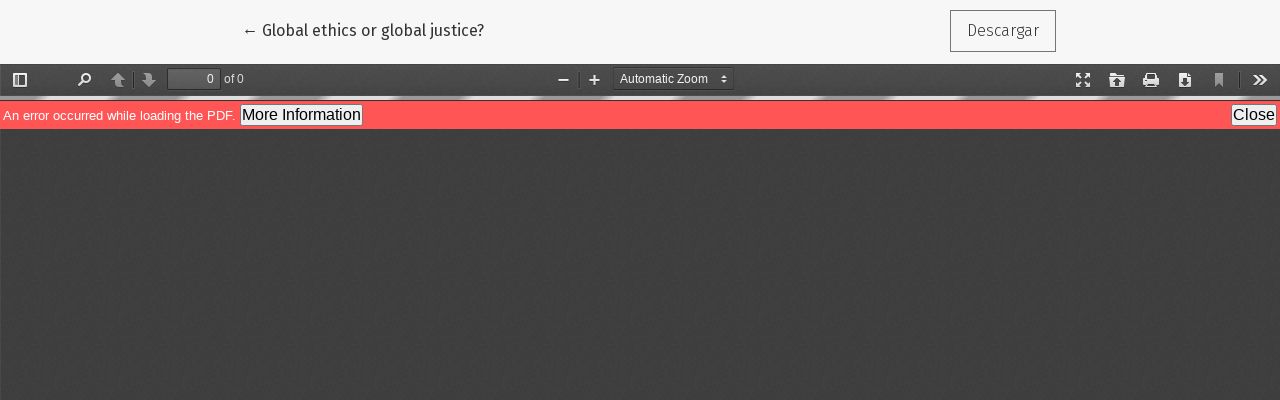

--- FILE ---
content_type: text/html; charset=utf-8
request_url: https://revista.academiacolombianadejurisprudencia.com.co/index.php/revista_acj/article/view/5/3
body_size: 1159
content:
<!DOCTYPE html>
<html lang="es-ES" xml:lang="es-ES">
<head>
	<meta http-equiv="Content-Type" content="text/html; charset=utf-8">
	<meta name="viewport" content="width=device-width, initial-scale=1.0">
	<title>
		Vista de Global ethics or global justice?
							| Revista de la Academia Colombiana de Jurisprudencia
			</title>

	
<link rel="icon" href="https://revista.academiacolombianadejurisprudencia.com.co/public/journals/1/favicon_es_ES.png">
<meta name="generator" content="Open Journal Systems 3.1.1.2">
	<link rel="stylesheet" href="https://fonts.googleapis.com/css?family=Droid+Serif:200,200i,400,400i|Fira+Sans:300,300i,400,400i,700,700i" type="text/css" /><link rel="stylesheet" href="https://stackpath.bootstrapcdn.com/bootstrap/4.1.3/css/bootstrap.min.css" type="text/css" /><link rel="stylesheet" href="https://use.fontawesome.com/releases/v5.2.0/css/all.css" type="text/css" /><link rel="stylesheet" href="https://revista.academiacolombianadejurisprudencia.com.co/index.php/revista_acj/$$$call$$$/page/page/css?name=stylesheet" type="text/css" /><link rel="stylesheet" href="https://revista.academiacolombianadejurisprudencia.com.co/plugins/generic/orcidProfile/css/orcidProfile.css" type="text/css" />
</head><body class="page-view-pdf">
	<div class="pdf-header">
		<div class="pdf-return-article">
			<a href="https://revista.academiacolombianadejurisprudencia.com.co/index.php/revista_acj/article/view/5" class="btn btn-text">
				←
				<span class="sr-only">
											Volver a los detalles del artículo
									</span>
				Global ethics or global justice?
			</a>
		</div>
		<div class="pdf-download-button">
			<a href="https://revista.academiacolombianadejurisprudencia.com.co/index.php/revista_acj/article/download/5/3/" class="btn" download>
				<span class="label">
					Descargar
				</span>
			</a>
		</div>
	</div>

	<script type="text/javascript" src="https://revista.academiacolombianadejurisprudencia.com.co/plugins/generic/pdfJsViewer/pdf.js/build/pdf.js"></script>
	<script type="text/javascript">
		
			$(document).ready(function() {
				PDFJS.workerSrc='https://revista.academiacolombianadejurisprudencia.com.co/plugins/generic/pdfJsViewer/pdf.js/build/pdf.worker.js';
				PDFJS.getDocument('https://revista.academiacolombianadejurisprudencia.com.co/index.php/revista_acj/article/download/5/3/').then(function(pdf) {
					// Using promise to fetch the page
					pdf.getPage(1).then(function(page) {
						var pdfCanvasContainer = $('#pdfCanvasContainer');
						var canvas = document.getElementById('pdfCanvas');
						canvas.height = pdfCanvasContainer.height();
						canvas.width = pdfCanvasContainer.width()-2; // 1px border each side
						var viewport = page.getViewport(canvas.width / page.getViewport(1.0).width);
						var context = canvas.getContext('2d');
						var renderContext = {
							canvasContext: context,
							viewport: viewport
						};
						page.render(renderContext);
					});
				});
			});
		
	</script>
	<script type="text/javascript" src="https://revista.academiacolombianadejurisprudencia.com.co/plugins/generic/pdfJsViewer/pdf.js/web/viewer.js"></script>

	<div id="pdfCanvasContainer" class="pdf-frame">
		<iframe src="https://revista.academiacolombianadejurisprudencia.com.co/plugins/generic/pdfJsViewer/pdf.js/web/viewer.html?file=https%3A%2F%2Frevista.academiacolombianadejurisprudencia.com.co%2Findex.php%2Frevista_acj%2Farticle%2Fdownload%2F5%2F3%2F" width="100%" height="100%" style="min-height: 500px;" allowfullscreen webkitallowfullscreen></iframe>
	</div>
	
</body>
</html>

--- FILE ---
content_type: text/css;charset=UTF-8
request_url: https://revista.academiacolombianadejurisprudencia.com.co/index.php/revista_acj/$$$call$$$/page/page/css?name=stylesheet
body_size: 7040
content:
body{font-family: 'Fira Sans', sans-serif;font-weight: 400;font-size: 16px;color: #333}h1,h2,h3,h4,h5,h6,.h1,.h2,.h3,.h4,.h5,.h6{font-family: 'Droid Serif', serif}a{color: #0a818a}a:hover,a:focus{color: #151579}.page-content p{font-size: 16px}h1{font-size: 1.5rem}h2{font-size: 1.35rem}h3{font-size: 1.2rem}h4{font-size: 1.05rem}h5{font-size: .9rem}h6{font-size: .75rem}.hidden{display: none}.cmp_back_link{margin-top: 20px;margin-bottom: 20px}.alert{border-radius: 0}.alert .form-error-list{font-size: 16px}.alert-primary{background: #151579;color: #fff}.alert-primary a,.alert-primary a:hover,.alert-primary a:focus{color: #fff;text-decoration: underline}.alert-danger{background: #ca1031;color: #fff}.alert-danger a,.alert-danger a:hover,.alert-danger a:focus{color: #fff;text-decoration: underline}.alert-info{background: #bee}.badge-light{background: #bee;color: #333}.btn{padding: .5em 1em;border-radius: 0;border: 1px solid #757575;background: transparent;font-family: 'Fira Sans', sans-serif;font-size: 18px;font-weight: 300;color: #333;text-decoration: none;cursor: pointer}.btn:hover,.btn:focus{box-shadow: none;color: #151579;border-color: #151579;text-decoration: none}.btn.btn{font-size: 1rem}.btn-primary{background: #151579;border-color: #151579;color: #fff}.btn-primary:hover,.btn-primary:focus{background: #bee;border-color: #bee;color: #333}.btn-light{border-color: #f7f7f7;color: #f7f7f7}.btn-light:hover,.btn-light:focus{background: #f7f7f7;color: #333}.btn-primary-bg{background: #f7f7f7;border-color: #f7f7f7;color: #333}.btn-primary-bg:hover,.btn-primary-bg:focus{background: #f7f7f7;border-color: #333;color: #333}.btn-link{border-color: transparent;font-weight: 400;color: #151579}.btn-link:hover,.btn-link:focus{border-color: transparent;color: #bee}.btn-text{border-color: transparent;font-weight: 400;color: #151579;color: #333}.btn-text:hover,.btn-text:focus{border-color: transparent;color: #bee}.btn-text:hover,.btn-text:focus{color: #151579}.card{border: none;border-radius: 0}.card-img-top{border-radius: 0}.card-body{padding-left: 0;padding-right: 0}.card-title{font-size: 18px;font-family: 'Fira Sans', sans-serif}.dropdown-menu{padding: 0.5em;background: #151579;border: none;border-radius: 0;color: #fff}.dropdown-item{padding-left: 0.5em;padding-right: 0.5em;color: #fff;text-transform: none;border: 1px solid transparent}.dropdown-item:hover,.dropdown-item:focus{background: #151579;border-color: #fff;color: #fff;outline: 0}.dropdown-header{margin-top: 1rem;padding-left: 0.5rem;font-family: 'Fira Sans', sans-serif;font-weight: 700;font-size: 0.9rem;color: #fff}::placeholder{color: #fff;font-style: italic}legend{margin: 3rem 0;font-size: 1.25rem;text-transform: uppercase}.form-group{margin-bottom: 3rem}.form-control{border: none;border-bottom: 1px solid;border-radius: 0}.main-header{background-color: #f7f7f7}.main-header .container{position: relative}#userNav,.navbar-logo,#languageLargeNav{display: none}.navbar-nav .nav-link,.navbar-nav .dropdown-item{padding: 0.5em;font-size: 14px;font-weight: 400;text-transform: uppercase}.navbar-nav .dropdown-menu{padding: 0}.navbar-nav .dropdown-item{padding-left: 1.5em}.navbar-brand{max-width: 75%}.navbar-brand img{width: auto;height: auto;max-height: 1em;max-width: 100%}.navbar-logo-text{display: block;width: 100%;white-space: normal;margin-left: -0.5em;padding-left: 0.5em;padding-right: 0.5em;border: 1px solid transparent;font-family: 'Droid Serif', serif;font-size: 14px}.navbar-logo-text:hover{color: #333}#languageSmallNav{margin-top: 1em}#languageSmallNav .btn,#languageSmallNav .dropdown-item{font-size: 12px}#languageSmallNav .dropdown-item:hover,#languageSmallNav .dropdown-item:focus{color: #fff}.navbar-light .navbar-nav .nav-link,.navbar-light .navbar-nav .dropdown-item{color: #333}.navbar-light .navbar-nav .nav-link:hover,.navbar-light .navbar-nav .dropdown-item:hover,.navbar-light .navbar-nav .nav-link:focus,.navbar-light .navbar-nav .dropdown-item:focus{outline: 0;background: #151579;color: #fff}.navbar-light .navbar-nav .dropdown-menu{background: transparent;border: none}.badge{font-size: 0.85em}@media (min-width: 992px){.main-header .container{padding: 2rem 1rem 0 1rem}.navbar{padding-top: 0;padding-bottom: 0}#userNav,.navbar-logo,#languageLargeNav{display: block}.navbar-brand,#primaryNav-userNav,#languageSmallNav{display: none}.navbar-logo{display: block;margin-left: auto;margin-right: auto;padding-top: 1rem;padding-bottom: 1.5rem;max-width: 60%;text-align: center}.navbar-logo img{max-height: 75px}.navbar-logo a{color: #333}.navbar-logo a:hover{color: #333;text-decoration: none}.navbar-logo-text{font-size: 25px}#primaryNav{justify-content: space-around;position: relative;width: 100%;padding-top: 1rem;padding-bottom: 1rem}#primaryNav .nav-item{position: static;white-space: nowrap}#primaryNav .nav-link,#primaryNav .dropdown-item{line-height: 1.5rem;text-transform: uppercase;vertical-align: middle;border: 1px solid transparent}#primaryNav .nav-link{padding: 1rem}#primaryNav .nav-link:hover,#primaryNav .nav-link:focus{background: transparent;color: #333;border-color: #757575}#primaryNav .dropdown-item{padding: 0.5rem}#primaryNav .dropdown-item:hover,#primaryNav .dropdown-item:focus{background: transparent;color: #fff;border-color: #bee}#primaryNav .dropdown-menu.show{display: flex;flex-wrap: wrap;justify-content: space-around;align-content: center;position: absolute;top: 100%;left: 0;width: 100%;margin: 0;padding: 1rem;background-color: #151579;border-radius: 0}#primaryNav .dropdown-item{font-size: 17px;color: #fff;text-align: center;width: initial}#primaryNav .dropdown-item:focus,#primaryNav .dropdown-item:hover{color: #fff;background-color: #151579}#userNav{position: absolute;top: 1rem;right: 1rem}#userNav .nav-item{display: inline-block}.language-toggle{position: absolute;top: 1rem;left: 1rem}#userNav .dropdown-menu,.language-toggle .dropdown-menu{padding: 0.5em}#userNav .nav-link,.language-toggle .dropdown-toggle{color: #333;border: 1px solid transparent;font-size: 12px;font-weight: 400;line-height: 1.5em;text-transform: none}#userNav .nav-link:hover,.language-toggle .dropdown-toggle:hover,#userNav .nav-link:focus,.language-toggle .dropdown-toggle:focus{outline: 0;border-color: #757575}#userNav .dropdown-item,.language-toggle .dropdown-item{padding-left: 0.5em;font-size: 14px;color: #fff;text-transform: none}#userNav .dropdown-item:hover,.language-toggle .dropdown-item:hover,#userNav .dropdown-item:focus,.language-toggle .dropdown-item:focus{color: #fff}}.page-link{color: #151579}.page-link:hover,.page-link:focus{background: #151579;color: #fff}.page-item.active .page-link{background: transparent;border-color: #ddd;color: #333}.page-item.active .page-link:hover,.page-item.active .page-link:focus{background: transparent;border-color: #ddd;color: #333}@media (min-width: 768px){.page-item.active .page-link{padding-left: 2rem;padding-right: 2rem}}.search-filters{padding: 1rem;background: #f7f7f7}.search-filters h2{margin-bottom: 2rem;font-size: 1.5rem;line-height: 1.6rem;color: #757575}.search-filters label{font-size: 0.9rem;color: #757575}.search-filters .form-control{background: transparent}.search-filters .form-control-date{display: flex;justify-content: space-between}.search-filters .form-control-date > select:first-child{max-width: 6em}.search-filters .form-control-date > select:nth-child(2){margin-left: 0.5em;margin-right: 0.5em}.search-filters .form-control-date > select:last-child{max-width: 4em}.search-filters .form-group-buttons{margin-bottom: 0}@media (min-width: 992px){.search-filters{padding: 2rem}}.modal-dialog{max-width: 540px}.modal-content{border-radius: 0;background: #151579;color: rgba(255,255,255,0.9)}.modal-content .close{color: rgba(255,255,255,0.9);text-shadow: none;opacity: 1}.modal-content a{color: rgba(255,255,255,0.9);text-decoration: underline}.modal-content a:hover,.modal-content a:focus{color: #fff}.modal-content .btn-primary{background: #f7f7f7;border-color: #f7f7f7;color: #333}.modal-content .btn-primary:hover,.modal-content .btn-primary:focus{background: #f7f7f7;border-color: #333;color: #333}.modal-content .btn-link{color: rgba(255,255,255,0.9);text-decoration: none}.modal-content .btn-link:hover,.modal-content .btn-link:focus{color: #fff;border-color: #fff}.modal-content .form-control{background: transparent;border-color: rgba(255,255,255,0.9);color: rgba(255,255,255,0.9)}@media (min-width: 992px){.modal-content{padding: 4rem}.modal-content .close{position: absolute;top: 0.5rem;right: 0.8rem}}@media (min-width: 992px){#loginModal .close{top: -2.5rem;right: -2rem}}.form-login .form-group-password{margin-bottom: 1.5rem}.form-login .form-group-remember .form-text,.form-login .form-group-forgot .form-text{margin-top: 0}.form-login .form-group-register{margin-bottom: 0;font-size: 1rem;line-height: 1.5rem}@media (min-width: 768px){.form-group-buttons,.form-group-register{text-align: center}}#connect-orcid-button{padding: .5em 1em;border-radius: 0;border: 1px solid #757575;background: transparent;font-family: 'Fira Sans', sans-serif;font-size: 18px;font-weight: 300;color: #333;text-decoration: none;cursor: pointer;display: block;margin-left: auto;margin-right: auto}#connect-orcid-button:hover,#connect-orcid-button:focus{box-shadow: none;color: #151579;border-color: #151579;text-decoration: none}.form-register fieldset.reviewer legend{margin: 0 0 .25rem;font-size: 1.1rem;line-height: 1.5rem;text-transform: none}.form-register fieldset.reviewer .form-check{font-size: 0.85rem}.form-register .form-group-login{font-size: 1rem;line-height: 1.5rem}.form-register .list-group-item{font-size: 1rem;line-height: 1.5em}.form-register .list-group-item p{margin-top: 0;margin-bottom: 0.5rem;font-size: 0.9rem;color: #757575}.form-register .list-group-item-heading{font-family: 'Droid Serif', serif;font-size: 1.2rem;line-height: 1.5em}.form-register .form-group-buttons{margin-top: 3rem}.form-register .row + .form-group-buttons{margin-top: 0}@media (min-width: 992px){.form-register .form-group-buttons,.form-register .form-group-login{text-align: center}}#register .consent{font-size: 0.85rem;margin-bottom: 20px}.reviewer_interests.hidden{display: none}#reviewerInterests{margin-top: -23px;margin-bottom: 48px;font-size: 1.1rem}#reviewerInterests .label{margin-bottom: 12px}#tagitInput{border-bottom: 1px solid #333;padding: 1px 0;overflow: auto;display: flex;flex-wrap: wrap;list-style-type: none;font-size: 16px}.tagit-choice{padding-top: 2px;margin-right: 8px;background-color: #bee;padding-left: 4px;padding-right: 4px}li.tagit-new{border: 0}li.tagit-new input{border: 0}li.tagit-new input:focus{outline: none}a.tagit-close{cursor: pointer}.article-summary{margin: 2rem 0 3rem}.article-summary-authors,.article-summary-pages{font-size: 14px;line-height: 1.5em;color: #757575}.article-summary-title{font-size: 1.25rem;font-family: 'Droid Serif', serif}.article-summary-title a{color: #333}.article-summary-title a:hover{text-decoration: none}.article-summary-galleys{margin-top: 1em}.article-summary-date{margin-top: 0.5rem;font-family: 'Droid Serif', serif;font-size: 1rem;color: #757575}.article-details-issue-identifier{margin-bottom: 0.5em;font-family: 'Droid Serif', serif;color: #757575}.article-details-issue-identifier a{text-decoration: none;color: #757575}.article-details-issue-identifier a:hover,.article-details-issue-identifier a:focus{color: #757575}.article-details h1{font-size: 2rem}.article-details-issue-section,.article-details-doi,.article-details-published{margin-top: 1em;font-size: 0.9rem;line-height: 1.6em;color: #757575}@media (max-width: 991px){.authors-string{display: none}}@media (min-width: 992px){.article-details-author.hideAuthor{display: none}}.article-details-issue-section{text-transform: uppercase}.article-details-block,.article-details .item{margin-bottom: 3rem}.article-details-heading,.article-details .item > .label{color: #757575}.article-details-cover{max-width: 210px}.article-details-author{margin-bottom: 1rem}.article-details-author-affiliation{font-size: 0.9rem;color: #757575}.article-details-author-orcid{font-size: 0.8rem}.article-details-author-orcid a{text-decoration: none}.article-details-author-orcid a:hover,.article-details-author-orcid a:focus{color: #757575}.article-details-bio-toggle{padding: 0;font-size: 0.9rem;color: #151579;border: none;background: transparent;cursor: pointer}.article-details-bio-toggle:hover,.article-details-bio-toggle:focus{color: #757575}.article-details-galley:not(:last-child){margin-bottom: 0.5rem}.article-details-galleys-supplementary .article-details-heading{margin-bottom: 14px}.article-details-how-to-cite-citation{margin-bottom: 0.5rem;font-size: 0.9rem}.article-details-how-to-cite .csl-left-margin{display: none}.csl-entry{word-break: break-word}.article-details-license{margin-top: 60px;font-size: 0.9rem}.article-details-galleys-btm{display: none}.article-details-abstract{line-height: 1.8em}.article-details-references-value p{overflow-x: hidden;text-overflow: ellipsis}@media (min-width: 992px){.small-screen{display: none}.authors-string{margin-top: 1em;margin-bottom: 1em;padding-left: 0}.authors-string li{display: inline;list-style-type: none}.authors-string li:not(:last-child):after{content: ", "}.authors-string .author-string-href{color: #333;cursor: pointer}.authors-string .author-string-href:hover{text-decoration: none;color: #151579}.orcidImage{margin-left: 3px;margin-right: 1px}.author-string-href.active{color: #151579}.author-symbol{font-family: sans-serif;font-weight: bold;margin-left: 2px;color: #151579}.author-symbol.hide{display: none}.article-details-issue-identifier{margin-bottom: 1em;font-size: 1.1em;line-height: 1.6em}.article-details h1{font-size: 2.5rem}.article-details-main{padding: 3rem 6rem;background: #f7f7f7}.article-details-main .article-details-heading,.article-details-main .item > .label{margin-bottom: 1rem;font-size: 1.5rem;color: #333}.article-details-main .article-details-block:last-child,.article-details-main .item:last-child{margin-bottom: 0}.article-details-galleys-btm{display: block}.galleys-without-abstract div{display: block}.galleys-without-abstract div:not(:last-child){margin-bottom: 10px}.article-details-galleys-sidebar{display: none}.article-details-galley{display: inline-block}.article-details-galley:not(:last-child){margin-bottom: 0}.article-details-references-value{font-size: 0.9rem}.article-footer-hook{margin-top: 40px}}@media (max-width: 991px){.large-screen,.author-symbol{display: none}.article-details-galley{display: inline-block}.article-details-galley:not(:last-child){margin-right: 0.3rem}.article-details-keywords-value br{display: none}.article-details-keywords-value span:not(:last-child):after{content: ", "}.article-blocks-mobile{display: flex;flex-direction: column}.article-blocks-mobile > .article-details-cover{display: none}.article-blocks-mobile > .article-details-galleys{order: 1}.article-blocks-mobile > .article-details-galleys-supplementary{order: 2}.article-blocks-mobile > .article-details-abstract{order: 3}.article-blocks-mobile > .article-details-doi.small-screen{order: 4}.article-blocks-mobile > .article-details-pubid{order: 5}.article-blocks-mobile > .article-details-keywords{order: 6}.article-blocks-mobile > .article-details-how-to-cite{order: 7}.article-blocks-mobile > .article-details-references{order: 8}.article-blocks-mobile > .article-details-license{order: 9}.article-blocks-mobile > *{order: 10;margin-bottom: 40px;margin-top: 0}.article-meta-mobile{display: flex;flex-direction: column}.article-details-issue-section{order: 1}.article-details-issue-section a{color: #757575}.article-details-published{order: 2;margin-top: 0}.article-details-fulltitle{order: 3;margin-top: 40px;margin-bottom: 20px}.article-details-authors{order: 4}.article-details-abstract + .article-details-doi{margin-top: -30px}}#articlesBySameAuthorList{margin-bottom: 40px}#articlesBySameAuthorList ul{list-style: none;padding-left: 32px;margin-top: 25px}#articlesBySameAuthorList li{position: relative;margin-bottom: 20px}#articlesBySameAuthorList li:before{content: '';border-top: 8px solid transparent;border-bottom: 8px solid transparent;border-left: 10px solid #0a818a;position: absolute;height: 10px;left: -30px;top: 0;right: 0;bottom: 0;margin: auto}#articlesBySameAuthorList a{z-index: 2;position: relative}#articlesBySameAuthorPages{display: flex;margin-top: 40px}#articlesBySameAuthorPages a,#articlesBySameAuthorPages strong{border: 1px solid #dee2e6;display: block;padding: 5px 8px}.issue-toc-section + .issue-toc-section{border-top: 1px solid #ccc}.issue-toc-section-title{margin: 2rem 0;font-family: 'Fira Sans', sans-serif;font-size: 18px;color: #151579}.issue-summary{margin-bottom: 3rem}.issue-summary-cover{max-width: 200px;height: auto}.issue-summary-series{margin-bottom: 0}.issue-summary-series a{color: #333}.issue-summary-series a:hover,.issue-summary-series a:focus{color: #333}.issue-summary-title,.issue-summary-date{font-size: 14px;color: #757575}.issue-summary-date{margin-bottom: 1rem}.issue-summary-title{margin-bottom: 0}.announcement-summary h2{font-size: 1.5rem}.announcement-summary-date{margin-bottom: 1rem;font-size: 0.9rem;font-family: 'Droid Serif', serif;color: #757575}@media (min-width: 992px){.announcement-summary-date{font-size: 1rem}}.page-header{margin-top: 3rem;margin-bottom: 3rem}.page-header h1{font-size: 1.5rem}.page-content{margin-bottom: 3rem;padding-top: 3rem;border-top: 1px solid #ccc;font-size: 20px;line-height: 30px}.page-content p{margin-top: 1.5rem}.page-content p p:first-child{margin-top: 0}.page-content h2,.page-content h3,.page-content h4,.page-content h5,.page-content h6{margin-top: 2em}.page-content h2 .btn-edit-link{border: none}@media (min-width: 992px){.page-header{text-align: center}.page-header h1{font-size: 1.5rem}}.homepage-image img{display: block;width: 100%;height: auto}.container-homepage-issue{margin-top: 2rem}.homepage-issue-current,.homepage-issue-identifier,.homepage-issue-published{margin-top: 1rem;margin-bottom: 1rem;text-align: center}.homepage-issue-published{font-family: 'Fira Sans', sans-serif}.homepage-issue-cover{display: block;max-width: 210px;max-height: 315px;margin-left: auto;margin-right: auto;margin-bottom: 2rem}.homepage-issue-description{position: relative;max-height: 500px;overflow-y: hidden;padding-bottom: 4rem}.homepage-issue-description:after{content: '';position: absolute;bottom: 0;width: 100%;height: 100px;background-image: linear-gradient(rgba(255,255,255,0), #fff 20%)}.homepage-issue-description-more{position: absolute;z-index: 2;display: block;width: 100%;bottom: 2rem}.homepage-journal-description.long-text{position: relative;overflow-y: hidden;max-height: 210px}.homepage-description-buttons{margin-top: 30px}#homepageDescriptionMore,#homepageDescriptionLess{color: #0a7b83;cursor: pointer}.homepage-issue-galleys{padding-bottom: 2rem}.homepage-additional-content{margin-top: 4rem;margin-bottom: 4rem}.homepage-issue-identifier{font-size: 24px}@media (min-width: 992px){.homepage-issue-header{margin-top: 3rem;margin-bottom: 3rem}.homepage-issue-cover{box-shadow: 0 10px 20px rgba(0,0,0,0.1)}.homepage-issue-description-wrapper{padding: 3rem;background: #f7f7f7}.homepage-issue-description{max-height: 15em}.homepage-issue-description:after{background-image: linear-gradient(rgba(255,255,255,0), #f7f7f7 20%)}.homepage-issue-description .h2{margin-bottom: 1rem}.homepage-issue-galleys{padding-bottom: 0}}@media (min-width: 1200px){.homepage-image-behind-issue{position: absolute;z-index: -1;width: 100%;max-height: 500px;overflow-y: hidden}.homepage-image-behind-issue:after{content: '';position: absolute;top: 0;left: 0;right: 0;bottom: 0;width: 100%;height: 100%;background: rgba(0,0,0,0.4)}.homepage-image-behind-issue + .container-homepage-issue .homepage-issue-current,.homepage-image-behind-issue + .container-homepage-issue .homepage-issue-identifier,.homepage-image-behind-issue + .container-homepage-issue .homepage-issue-published{color: #fff;text-shadow: 0 0 2px #000}.homepage-image-behind-issue + .container-homepage-issue .homepage-issue-current{margin-top: 3rem}.homepage-image-behind-issue + .container-homepage-issue .homepage-issue-published{margin-top: 3rem;margin-bottom: 3rem}.issue-only-image{margin-top: 320px}.issue-image-cover{margin-top: 150px}.issue-full-data{margin-top: 0}}@media (min-width: 1400px){.homepage-image-behind-issue + .container-homepage-issue .homepage-issue-current{margin-top: 4.5rem}.homepage-image-behind-issue + .container-homepage-issue .homepage-issue-published{margin-top: 4.5rem;margin-bottom: 4.5rem}}@media (max-width: 991px){.homepage-description-buttons{margin-bottom: 30px}}.page-issue-details{margin-top: 3rem}.page-issue-date{margin-top: 2rem}.page-issue-doi{margin-top: 1rem;font-size: 16px}.page-issue-description + .page-issue-galleys,.page-issue-cover{margin-top: 3rem}.page-issue-description{text-align: center}.page-issue-description .h2{font-size: 1.35rem}.page-issue-cover{display: block;max-width: 210px;max-height: 315px}@media (min-width: 992px){.page-issue-description-wrapper{padding: 3rem;background: #f7f7f7}.page-issue-cover{box-shadow: 0 10px 20px rgba(0,0,0,0.1);margin: auto}.page-issue-date,.page-issue-doi,.page-issue-doi a{font-size: 14px;color: #757575}.page-issue-date,.page-issue-doi{margin-top: 1rem}}.page-contact{text-align: center}.page-announcement .announcement-date{margin-bottom: 0.5rem;font-family: 'Droid Serif', serif;color: #757575}@media (min-width: 992px){.page-announcement .announcement-date{margin-bottom: 1rem;font-size: 1.1rem}}.page-site .page-content{margin-bottom: 3rem;padding-bottom: 3rem;border-top: none;border-bottom: 1px solid #ccc}.page-site .site-journal{margin-bottom: 3rem}.page-site .site-journal-img img{margin-bottom: 1rem;max-height: 10rem}.page-search .pagination{display: block;text-align: center;font-size: 0.9rem;line-height: 3rem}.page-search .pagination strong,.page-search .pagination a{padding: .5em 1em;border-radius: 0;border: 1px solid #757575;background: transparent;font-family: 'Fira Sans', sans-serif;font-size: 18px;font-weight: 300;color: #333;text-decoration: none;cursor: pointer;display: inline-block;margin-left: 0.25em;margin-right: 0.25em;padding-top: 0;padding-bottom: 0}.page-search .pagination strong:hover,.page-search .pagination a:hover,.page-search .pagination strong:focus,.page-search .pagination a:focus{box-shadow: none;color: #151579;border-color: #151579;text-decoration: none}.page-search .pagination strong:first-child,.page-search .pagination a:first-child{margin-left: 0.5rem}.page-search .pagination strong{border: none;font-weight: 700;color: #757575;cursor: default}.page-search .pagination strong:hover,.page-search .pagination strong:focus{color: #757575}@media (min-width: 992px){.page-search .search-col-filters{order: -1}}.page-section .section-description{margin-bottom: 4rem}@media (min-width: 992px){.page-section .col-lg-4 + .col-lg-8 .page-content{padding-top: 0;border-top: 0}.page-section .col-lg-4 + .col-lg-8 .page-content .article-summary:first-child{margin-top: 0}.page-section .section-description{padding: 2rem;background: #f7f7f7;font-size: 1rem;line-height: 2}}.page-view-pdf{background: #f7f7f7}.pdf-header{display: flex;justify-content: space-around;position: relative;z-index: 3;padding-top: 10px}.pdf-return-article{max-width: 70%;overflow-x: hidden;text-overflow: ellipsis}.pdf-download-button{max-width: 30%}.pdf-frame{position: absolute;top: 0;left: 0;right: 0;bottom: 0;overflow-y: hidden}.pdf-frame iframe{width: 100%;height: 100%;padding-top: 64px;border: none}.galley_view{position: absolute;top: 0;left: 0;right: 0;bottom: 0;overflow-y: hidden}.galley_view iframe{width: 100%;height: 100%;border: none;padding-top: 30px}.header_view{background-color: #f7f7f7;position: relative;z-index: 2}.header_view .return{position: absolute;top: 0;left: 0;height: 30px;width: 30px;line-height: 30px;text-align: center;background-color: #10beca}.header_view .return:before{content: "\f060";display: inline-block;font: normal normal normal 14px/1 FontAwesome;color: white}.header_view .title{margin-left: 30px;padding-left: 10px;display: block;text-overflow: ellipsis;color: #000;height: 30px;line-height: 30px;max-width: 100%;overflow: hidden;white-space: nowrap}.pkp_screen_reader{position: absolute !important;left: -5000px}@media (min-width: 1200px){.without_own_css body{padding-left: 15%;padding-right: 15%}}.submissions-checklist{font-size: 16px}.author-details-articles{list-style-type: none;padding-left: 0;margin-top: 60px}.author-details-author{font-size: 21px}.author-details-item:not(:last-child){margin-bottom: 50px}.author-details-issue{display: flex;flex-wrap: wrap;justify-content: space-between;font-size: 14px;line-height: 1.5;font-family: 'Fira Sans', sans-serif}.author-details-issue a,.author-details-issue span{color: #757575}.author-details-issue a{flex: 0 0 75%;width: 75%;padding-right: 10px}.author-details-issue span{flex: 0 0 25%;width: 25%;text-align: right}@media (max-width: 991px){.author-details-issue a{flex: 0 0 100%;width: 100%}.author-details-issue span{flex: 0 0 100%;width: 100%;text-align: left}}.author-details-article a{color: #333}.author-details-article a:hover{text-decoration: none}.author-details-galleys{margin-top: 16px}.author-details-galleys a{margin-bottom: 5px}.site-footer-sidebar{border-bottom: 1px solid rgba(255,255,255,0.4);padding-bottom: 2rem;margin-bottom: 2rem}.pkp_block{padding: 15px}.pkp_block .title{display: block;margin-bottom: 0.5em;font-size: 24px}.block_make_submission .block_make_submission_link{padding: .5em 1em;border-radius: 0;border: 1px solid #757575;background: transparent;font-family: 'Fira Sans', sans-serif;font-size: 18px;font-weight: 300;color: #333;text-decoration: none;cursor: pointer;border-color: #f7f7f7;color: #f7f7f7;display: inline-block;background-color: white;color: #000}.block_make_submission .block_make_submission_link:hover,.block_make_submission .block_make_submission_link:focus{box-shadow: none;color: #151579;border-color: #151579;text-decoration: none}.block_make_submission .block_make_submission_link:hover,.block_make_submission .block_make_submission_link:focus{background: #f7f7f7;color: #333}.block_make_submission .block_make_submission_link:focus,.block_make_submission .block_make_submission_link:hover{background-color: #333;border-color: white;color: white}.block_information ul,.block_language ul,.block_announcement_feed ul,.block_external_feed ul,.block_web_feed ul{margin: 0;padding: 0;list-style: none}@media (min-width: 992px){.site-footer-sidebar .row{justify-content: flex-start}.pkp_block{flex: 0 0 25%;width: 25%}.pkp_block + .pkp_block{margin-top: 0}}@media (min-width: 768px) and (max-width: 991px){.pkp_block{flex: 0 0 50%;width: 50%;margin-bottom: 20px}}@media (max-width: 767px){.site-footer-sidebar .row{flex-direction: column}.pkp_block{flex: 0 0 100%;width: 100%;margin-bottom: 20px}}.site-footer{margin-top: 3rem;padding-top: 2rem;padding-bottom: 2rem;background: #333;color: #fff}.site-footer a{color: #fff;text-decoration: underline}.site-footer a:hover,.site-footer a:focus{text-decoration: underline}.site-footer-content > p:last-child{margin-bottom: 0}.footer-brand-image{margin-top: 2rem;max-width: 96px}@media (min-width: 768px){.site-footer{padding-top: 3rem;padding-bottom: 3rem}.footer-brand-image{margin-top: 0}}@media (min-width: 992px){.site-footer{padding-top: 4rem;padding-bottom: 4rem}}